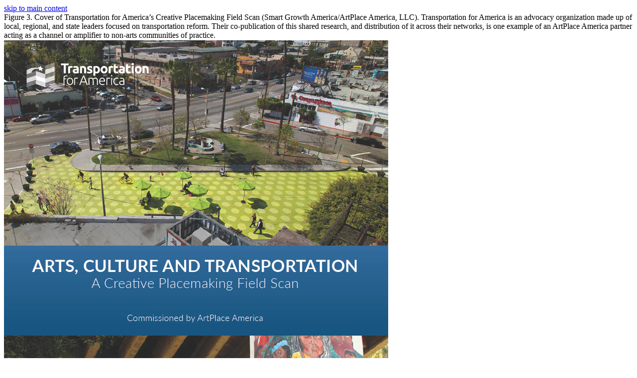

--- FILE ---
content_type: text/html; charset=utf-8
request_url: https://groundworks.io/media/attachments/597
body_size: 2365
content:
<!DOCTYPE html>
<!--[if lt IE 7]> <html class="no-js lt-ie9 lt-ie8 lt-ie7" lang="en"> <![endif]-->
<!--[if IE 7]> <html class="no-js lt-ie9 lt-ie8"				 lang="en"> <![endif]-->
<!--[if IE 8]> <html class="no-js lt-ie9"							 lang="en"> <![endif]-->
<html class='no-js' lang='en'>
<head>
<meta charset='utf-8'>
<meta content='Ground Works, arts, interdisciplinary, scholarship, agreegator, journal, community, platform' name='keywords'>
<meta content='Daragh Byrne, Alliance for the Arts in Research Universities (a2ru), Carnegie Mellon University (CMU)' name='author'>
<meta content='index, follow' name='robots'>
<meta content='width=device-width, initial-scale=1.0' name='viewport'>

<link href='https://cdnjs.cloudflare.com/ajax/libs/font-awesome/6.2.0/css/all.css' rel='stylesheet'>

<title>
Ground Works
</title>
<!-- Stylesheets and Javascripts -->
<link rel="stylesheet" media="all" href="/assets/application-f288032238e9d839858cd906faab69e312c261a007b3bda5e5ed4e87089ea3a5.css" data-turbolinks-track="true" />
<script src="/assets/application-ab81256ed7ec04fbdd81adafc2a15c33045db183fc983989e04a62d71e733c41.js" data-turbolinks-track="true"></script>
<meta name="csrf-param" content="authenticity_token" />
<meta name="csrf-token" content="uNLGxpcksxBbqyCg/dy5UkeUQVP6ogrthhL5FFX5a59C7PcGNGE37XmKLC8X8mVCiifHhj9H2+9N7BBmSFWXDw==" />
</head>
<body class=''>
<div class='off-canvas-wrapper'>
<div class='row wrap'>
<div class='small-12 medium-12 large-12 xlarge-12 columns content-column block block--main'>

<div id='skiptocontent'>
<a href='#maincontent' tabindex='1'>skip to main content</a>
</div>
</div>
<div id='maincontent'>

<div class="row">

	<div class="columns small-12">

		<section class='meeja-content'>
<section class='meeja_attachment' id='attachment_597'>
<div class='inset meeja_asset'>
<div class='caption'>
<caption>
Figure 3. Cover of Transportation for America’s Creative Placemaking Field Scan (Smart Growth America/ArtPlace America, LLC). Transportation for America is an advocacy organization made up of local, regional, and state leaders focused on transportation reform. Their co-publication of this shared research, and distribution of it across their networks, is one example of an ArtPlace America partner acting as a channel or amplifier to non-arts communities of practice.
</caption>
</div>

<a data-reveal-ajax='true' data-reveal-id='meejaAttachmentModal' href='/media/attachments/597'>
<div class='responsive-embed photo-asset'>
<img alt='Cover includes two photographs and the title “Arts, Culture and Transportation: A Creative Placemaking Field Scan.” Top photograph: birds-eye view of an urban intersection that includes a small triangular green-space with a fountain and an adjacent bright green pedestrian area with tables and umbrellas for shade. Bottom photograph: two children walk across a roofed outdoor space whose pillars bear brightly painted murals.' data-interchange='[//groundworks-io-production.s3-us-east-2.amazonaws.com/production/www/meeja/assets/thumbnails/221/medium/422c094e47817c19732f71f5ae7c956929749c16.thumb-processed20241110-4677-1ngh9de.jpeg?1731278426, small], [//groundworks-io-production.s3-us-east-2.amazonaws.com/production/www/meeja/assets/thumbnails/221/large/910683dc2b334c9b448ff20b2c368bbe0390bff3.thumb-processed20241110-4677-1ngh9de.jpeg?1731278426, medium], [//groundworks-io-production.s3-us-east-2.amazonaws.com/production/www/meeja/assets/thumbnails/221/xlarge/333037e85cc094f12c32b72dd1deaeaa7492d690.thumb-processed20241110-4677-1ngh9de.jpeg?1731278426, large], [//groundworks-io-production.s3-us-east-2.amazonaws.com/production/www/meeja/assets/thumbnails/221/xxlarge/b15f1b650852f85b22e232cd2826d3fe2bd3c700.thumb-processed20241110-4677-1ngh9de.jpeg?1731278426, xlarge]' src='//groundworks-io-production.s3-us-east-2.amazonaws.com/production/www/meeja/assets/thumbnails/221/large/910683dc2b334c9b448ff20b2c368bbe0390bff3.thumb-processed20241110-4677-1ngh9de.jpeg?1731278426'>
</img>
</div>
</a>
<!-- %p -->
<!--  -->
<!-- = "Original Content" -->
<!-- = image_tag asset.content.url, alt: asset.alt_text -->
<!--  -->
<!-- %br/ -->
<!-- = "Thumb Converted Content" -->
<!-- = image_tag asset.thumbnail.url, alt: asset.alt_text -->
<!-- %br/ -->
<!-- = "Thumb At XXLarge" -->
<!-- = image_tag asset.thumbnail.url( :xxlarge ), alt: asset.alt_text -->
<!-- %br/ -->
<!-- = "Thumb At XLarge" -->
<!-- = image_tag asset.thumbnail.url( :xlarge ), alt: asset.alt_text -->
<!-- %br/ -->
<!-- = "Thumb At Large" -->
<!-- = image_tag asset.thumbnail.url( :large ), alt: asset.alt_text -->
<!-- %br/ -->
<!-- = "Thumb At Medium" -->
<!-- = image_tag asset.thumbnail.url( :medium ), alt: asset.alt_text -->
<!-- %br/ -->
<!-- = "Thumb At Small" -->
<!-- = image_tag asset.thumbnail.url( :small), alt: asset.alt_text -->
<!-- %br/ -->
<!-- = "Thumb At Tiny" -->
<!-- = image_tag asset.thumbnail.url( :tiny), alt: asset.alt_text -->
<credit>
<span class='name'>
Images: City of Los Angeles Department of Transportation and Flickr user kellinahandbasket https://www.flickr.com/photos/kellinahandbasket/212301013
</span>
<span class='source'>
-
<a href=" https://t4america.org/wp-content/uploads/2017/09/Arts-Culture-Field-Scan.pdf "> https://t4america.org/wp-content/uploads/2017/09/Arts-Culture-Field-Scan.pdf </a>
</span>
</credit>

</div>

</section>

<br>
<a href="//groundworks-io-production.s3-us-east-2.amazonaws.com/production/www/meeja/assets/contents/221/original/19684465b85d9d79325b581d078491b97b240b4f.Fig_3._Transportation_for_America_cover1024_1.jpg?1656115291">View Original Image</a>
</section>

	</div>
</div>
	


</div>
</div>
</div>


</body>
</html>
